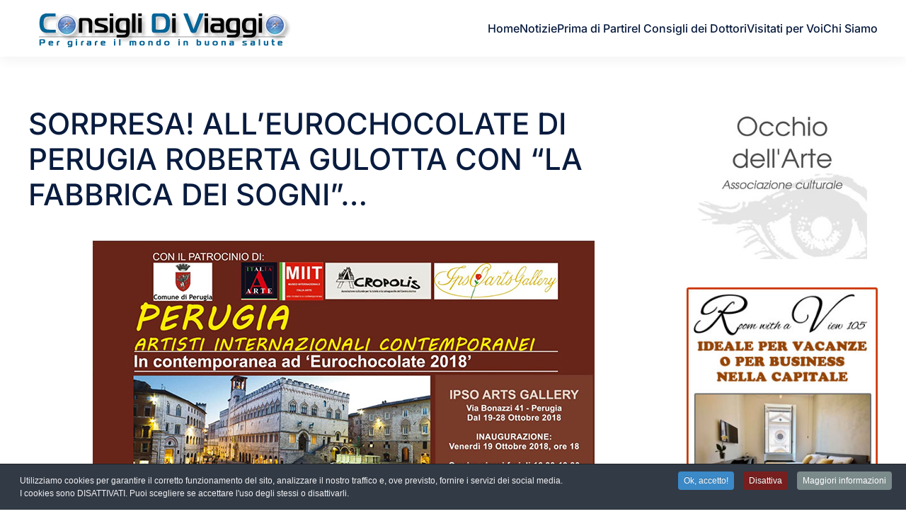

--- FILE ---
content_type: text/html; charset=utf-8
request_url: https://www.consiglidiviaggio.it/news/sorpresa-all-eurochocolate-di-perugia-roberta-gulotta-con-la-fabbrica-dei-sogni
body_size: 37360
content:
<!DOCTYPE html>
<html lang="it-it" dir="ltr">
    <head>
        <meta name="viewport" content="width=device-width, initial-scale=1">
        <link rel="icon" href="/images/favicon-96x96.png" sizes="any">
                <link rel="apple-touch-icon" href="/templates/yootheme/packages/theme-joomla/assets/images/apple-touch-icon.png">
        <meta charset="utf-8">
	<meta name="author" content="elettra">
	<meta name="description" content="I N OCCASIONE DELLA KERMESSE DI EUROCHOCOLATE 2018, ITALIA ARTE E MUSEO MIIT IN COLLABORAZIONE CON IPSO ARTS GALLERY E IN CONTEMPORANEA AD EUROCHOCOLATE 2018, C...">
	<meta name="generator" content="Joomla! - Open Source Content Management">
	<title>SORPRESA! ALL’EUROCHOCOLATE DI PERUGIA ROBERTA GULOTTA CON “LA FABBRICA DEI SOGNI”…</title>
<link href="/media/vendor/joomla-custom-elements/css/joomla-alert.min.css?0.4.1" rel="stylesheet">
	<link href="/media/system/css/joomla-fontawesome.min.css?4.5.28" rel="preload" as="style" onload="this.onload=null;this.rel='stylesheet'">
	<link href="/templates/yootheme/css/theme.11.css?1759685957" rel="stylesheet">
	<link href="/templates/yootheme/css/theme.update.css?4.5.28" rel="stylesheet">
	<link href="/media/com_jce/site/css/content.min.css?badb4208be409b1335b815dde676300e" rel="stylesheet">
	<link href="/plugins/system/cookiespolicynotificationbar/assets/css/cpnb-style.min.css" rel="stylesheet" media="all">
	<style>

/* BEGIN: Cookies Policy Notification Bar - J! system plugin (Powered by: Web357.com) */
.cpnb-outer { border-color: rgba(32, 34, 38, 1); }
.cpnb-outer.cpnb-div-position-top { border-bottom-width: 1px; }
.cpnb-outer.cpnb-div-position-bottom { border-top-width: 1px; }
.cpnb-outer.cpnb-div-position-top-left, .cpnb-outer.cpnb-div-position-top-right, .cpnb-outer.cpnb-div-position-bottom-left, .cpnb-outer.cpnb-div-position-bottom-right { border-width: 1px; }
.cpnb-message { color: #f1f1f3; }
.cpnb-message a { color: #ffffff }
.cpnb-button, .cpnb-button-ok, .cpnb-m-enableAllButton { -webkit-border-radius: 4px; -moz-border-radius: 4px; border-radius: 4px; font-size: 12px; color: #ffffff; background-color: rgba(59, 137, 199, 1); }
.cpnb-button:hover, .cpnb-button:focus, .cpnb-button-ok:hover, .cpnb-button-ok:focus, .cpnb-m-enableAllButton:hover, .cpnb-m-enableAllButton:focus { color: #ffffff; background-color: rgba(49, 118, 175, 1); }
.cpnb-button-decline, .cpnb-button-delete, .cpnb-button-decline-modal, .cpnb-m-DeclineAllButton { color: #ffffff; background-color: rgba(119, 31, 31, 1); }
.cpnb-button-decline:hover, .cpnb-button-decline:focus, .cpnb-button-delete:hover, .cpnb-button-delete:focus, .cpnb-button-decline-modal:hover, .cpnb-button-decline-modal:focus, .cpnb-m-DeclineAllButton:hover, .cpnb-m-DeclineAllButton:focus { color: #ffffff; background-color: rgba(175, 38, 20, 1); }
.cpnb-button-cancel, .cpnb-button-reload, .cpnb-button-cancel-modal { color: #ffffff; background-color: rgba(90, 90, 90, 1); }
.cpnb-button-cancel:hover, .cpnb-button-cancel:focus, .cpnb-button-reload:hover, .cpnb-button-reload:focus, .cpnb-button-cancel-modal:hover, .cpnb-button-cancel-modal:focus { color: #ffffff; background-color: rgba(54, 54, 54, 1); }
.cpnb-button-settings, .cpnb-button-settings-modal { color: #ffffff; background-color: rgba(90, 90, 90, 1); }
.cpnb-button-settings:hover, .cpnb-button-settings:focus, .cpnb-button-settings-modal:hover, .cpnb-button-settings-modal:focus { color: #ffffff; background-color: rgba(54, 54, 54, 1); }
.cpnb-button-more-default, .cpnb-button-more-modal { color: #ffffff; background-color: rgba(123, 138, 139, 1); }
.cpnb-button-more-default:hover, .cpnb-button-more-modal:hover, .cpnb-button-more-default:focus, .cpnb-button-more-modal:focus { color: #ffffff; background-color: rgba(105, 118, 119, 1); }
.cpnb-m-SaveChangesButton { color: #ffffff; background-color: rgba(133, 199, 136, 1); }
.cpnb-m-SaveChangesButton:hover, .cpnb-m-SaveChangesButton:focus { color: #ffffff; background-color: rgba(96, 153, 100, 1); }
@media only screen and (max-width: 600px) {
.cpnb-left-menu-toggle::after, .cpnb-left-menu-toggle-button {
content: "Categories";
}
}
/* END: Cookies Policy Notification Bar - J! system plugin (Powered by: Web357.com) */
</style>
<script type="application/json" class="joomla-script-options new">{"joomla.jtext":{"ERROR":"Errore","MESSAGE":"Messaggio","NOTICE":"Avviso","WARNING":"Attenzione","JCLOSE":"Chiudi","JOK":"OK","JOPEN":"Apri"},"system.paths":{"root":"","rootFull":"https:\/\/www.consiglidiviaggio.it\/","base":"","baseFull":"https:\/\/www.consiglidiviaggio.it\/"},"csrf.token":"213f64bdb287c30596e7d4292aa540c9"}</script>
	<script src="/media/system/js/core.min.js?a3d8f8"></script>
	<script src="/media/system/js/messages.min.js?9a4811" type="module"></script>
	<script src="/templates/yootheme/vendor/assets/uikit/dist/js/uikit.min.js?4.5.28"></script>
	<script src="/templates/yootheme/vendor/assets/uikit/dist/js/uikit-icons-union-dental.min.js?4.5.28"></script>
	<script src="/templates/yootheme/js/theme.js?4.5.28"></script>
	<script src="/plugins/system/cookiespolicynotificationbar/assets/js/cookies-policy-notification-bar.min.js"></script>
	<script type="application/ld+json">{"@context":"https://schema.org","@graph":[{"@type":"Organization","@id":"https://www.consiglidiviaggio.it/#/schema/Organization/base","name":"Consigli di Viaggio","url":"https://www.consiglidiviaggio.it/"},{"@type":"WebSite","@id":"https://www.consiglidiviaggio.it/#/schema/WebSite/base","url":"https://www.consiglidiviaggio.it/","name":"Consigli di Viaggio","publisher":{"@id":"https://www.consiglidiviaggio.it/#/schema/Organization/base"}},{"@type":"WebPage","@id":"https://www.consiglidiviaggio.it/#/schema/WebPage/base","url":"https://www.consiglidiviaggio.it/news/sorpresa-all-eurochocolate-di-perugia-roberta-gulotta-con-la-fabbrica-dei-sogni","name":"SORPRESA! ALL’EUROCHOCOLATE DI PERUGIA ROBERTA GULOTTA CON “LA FABBRICA DEI SOGNI”…","description":"I N OCCASIONE DELLA KERMESSE DI EUROCHOCOLATE 2018, ITALIA ARTE E MUSEO MIIT IN COLLABORAZIONE CON IPSO ARTS GALLERY E IN CONTEMPORANEA AD EUROCHOCOLATE 2018, C...","isPartOf":{"@id":"https://www.consiglidiviaggio.it/#/schema/WebSite/base"},"about":{"@id":"https://www.consiglidiviaggio.it/#/schema/Organization/base"},"inLanguage":"it-IT"},{"@type":"Article","@id":"https://www.consiglidiviaggio.it/#/schema/com_content/article/6564","name":"SORPRESA! ALL’EUROCHOCOLATE DI PERUGIA ROBERTA GULOTTA CON “LA FABBRICA DEI SOGNI”…","headline":"SORPRESA! ALL’EUROCHOCOLATE DI PERUGIA ROBERTA GULOTTA CON “LA FABBRICA DEI SOGNI”…","inLanguage":"it-IT","isPartOf":{"@id":"https://www.consiglidiviaggio.it/#/schema/WebPage/base"}}]}</script>
	<script>window.yootheme ||= {}; var $theme = yootheme.theme = {"i18n":{"close":{"label":"Close"},"totop":{"label":"Back to top"},"marker":{"label":"Open"},"navbarToggleIcon":{"label":"Apri menu"},"paginationPrevious":{"label":"Previous page"},"paginationNext":{"label":"Pagina successiva"},"searchIcon":{"toggle":"Open Search","submit":"Submit Search"},"slider":{"next":"Next slide","previous":"Previous slide","slideX":"Slide %s","slideLabel":"%s of %s"},"slideshow":{"next":"Next slide","previous":"Previous slide","slideX":"Slide %s","slideLabel":"%s of %s"},"lightboxPanel":{"next":"Next slide","previous":"Previous slide","slideLabel":"%s of %s","close":"Close"}}};</script>
	<script>

// BEGIN: Cookies Policy Notification Bar - J! system plugin (Powered by: Web357.com)
var cpnb_config = {"w357_joomla_caching":0,"w357_position":"bottom","w357_show_close_x_icon":"1","w357_hide_after_time":"yes","w357_duration":"60","w357_animate_duration":"1000","w357_limit":"0","w357_message":"Utilizziamo cookies per garantire il corretto funzionamento del sito, analizzare il nostro traffico e, ove previsto, fornire i servizi dei social media.\u003Cbr\u003EI cookies sono DISATTIVATI. Puoi scegliere se accettare l\u0027uso degli stessi o disattivarli.","w357_display_ok_btn":"1","w357_buttonText":"Ok, accetto!","w357_display_decline_btn":"1","w357_buttonDeclineText":"Disattiva","w357_display_cancel_btn":"0","w357_buttonCancelText":"Cancella","w357_display_settings_btn":0,"w357_buttonSettingsText":"Settings","w357_buttonMoreText":"Maggiori informazioni","w357_buttonMoreLink":"","w357_display_more_info_btn":"1","w357_fontColor":"#f1f1f3","w357_linkColor":"#ffffff","w357_fontSize":"12px","w357_backgroundColor":"rgba(50, 58, 69, 1)","w357_borderWidth":"1","w357_body_cover":"1","w357_overlay_state":"0","w357_overlay_color":"rgba(10, 10, 10, 0.3)","w357_height":"auto","w357_cookie_name":"cookiesDirective","w357_link_target":"_self","w357_popup_width":"800","w357_popup_height":"600","w357_customText":"\u003Ch1\u003ECookies Policy\u003C\/h1\u003E\r\n\u003Chr \/\u003E\r\n\u003Ch3\u003EInformazioni generali\u003C\/h3\u003E\r\n\u003Cp\u003EI cookies vengono utilizzati garantire il corretto funzionamento delle procedure e migliorare la propria esperienza di navigazione.\u003Cbr \/\u003EI cookies sono files di piccole dimensioni che vengono memorizzati sul computer ( o su altri devices abilitati alla navigazione come per esempio smartphone e tablet) quando si visita un sito. Normalmente un cookies contiene il nome del sito da cui proviene, la \u0027durata\u0027 (quanto tempo resta memorizzato sul device), e un valore che è normalmente un numero univoco generato in maniera casuale. I siti possono usare cookies generati dallo stesso, oppure da applicazioni di terze parti allo scopo di monitorare, controllare, personalizzare il sito durante la navigazione. I cookies possono essere anche usati per tracciare il modo nel quale il sito viene usato, oppure per mostrare annunci pertinenti alle proprie abitudini su altri siti.\u003C\/p\u003E\r\n\u003Ch3\u003EApp di terze parti\u003C\/h3\u003E\r\n\u003Cp\u003EI siti possono fare uso di servizi esterni (di terze parti). Tramite l\u0027uso queste app possono essere scaricati cookies anonimi nel browser che possono anche essere utilizzati dal nostro sito. Alcuni di questi servizi possono essere per esempio: Google, Facebook, Twitter, Adroll, MailChimp, Sucuri, Intercom e altri social network, agenzie di pubblicità, firewalls di sicurezza, compagnie di raccolta analitica dei dati, service providers. Questi servizi possono collezionare e usare dati come IP Address, HTTP Referrer, Unique Device Identifier e altri dati non riconducibili comunque a informazioni personali, e log del server.\u003C\/p\u003E\r\n\u003Chr \/\u003E","w357_more_info_btn_type":"custom_text","w357_blockCookies":"1","w357_autoAcceptAfterScrolling":"0","w357_numOfScrolledPixelsBeforeAutoAccept":"300","w357_reloadPageAfterAccept":"0","w357_enableConfirmationAlerts":"0","w357_enableConfirmationAlertsForAcceptBtn":0,"w357_enableConfirmationAlertsForDeclineBtn":0,"w357_enableConfirmationAlertsForDeleteBtn":0,"w357_confirm_allow_msg":"Questa azione abiliterà tutti i Cookies memorizzati dal sito web. Sei sicuro di voler abilitare tutti i cookies dal tuo browser?","w357_confirm_delete_msg":"Questa azione rimuoverà tutti i cookies memorizzati dal sito web. Sei sicuro di disabilitare e cancellare tutti i cookies dal tuo browser?","w357_show_in_iframes":"0","w357_shortcode_is_enabled_on_this_page":0,"w357_base_url":"https:\/\/www.consiglidiviaggio.it\/","w357_base_ajax_url":"https:\/\/www.consiglidiviaggio.it\/","w357_current_url":"https:\/\/www.consiglidiviaggio.it\/news\/sorpresa-all-eurochocolate-di-perugia-roberta-gulotta-con-la-fabbrica-dei-sogni","w357_always_display":"0","w357_show_notification_bar":true,"w357_expiration_cookieSettings":"180","w357_expiration_cookieAccept":"180","w357_expiration_cookieDecline":"180","w357_expiration_cookieCancel":"3","w357_accept_button_class_notification_bar":"cpnb-accept-btn","w357_decline_button_class_notification_bar":"cpnb-decline-btn","w357_cancel_button_class_notification_bar":"cpnb-cancel-btn","w357_settings_button_class_notification_bar":"cpnb-settings-btn","w357_moreinfo_button_class_notification_bar":"cpnb-moreinfo-btn","w357_accept_button_class_notification_bar_modal_window":"cpnb-accept-btn-m","w357_decline_button_class_notification_bar_modal_window":"cpnb-decline-btn-m","w357_save_button_class_notification_bar_modal_window":"cpnb-save-btn-m","w357_buttons_ordering":"[\u0022ok\u0022,\u0022decline\u0022,\u0022cancel\u0022,\u0022settings\u0022,\u0022moreinfo\u0022]"};
// END: Cookies Policy Notification Bar - J! system plugin (Powered by: Web357.com)
</script>
	<script>

// BEGIN: Cookies Policy Notification Bar - J! system plugin (Powered by: Web357.com)
var cpnb_cookiesCategories = {"cookie_categories_group0":{"cookie_category_id":"required-cookies","cookie_category_name":"Required Cookies","cookie_category_description":"The Required or Functional cookies relate to the functionality of our websites and allow us to improve the service we offer to you through our websites, for example by allowing you to carry information across pages of our website to avoid you having to re-enter information, or by recognizing your preferences when you return to our website.","cookie_category_checked_by_default":"2","cookie_category_status":"1"},"cookie_categories_group1":{"cookie_category_id":"analytical-cookies","cookie_category_name":"Analytical Cookies","cookie_category_description":"Analytical cookies allow us to recognize and to count the number of visitors to our website, to see how visitors move around the website when they are using it and to record which content viewers view and are interested in. This helps us to determine how frequently particular pages and advertisements are visited and to determine the most popular areas of our website. This helps us to improve the service which we offer to you by helping us make sure our users are finding the information they are looking for, by providing anonymized demographic data to third parties in order to target advertising more appropriately to you, and by tracking the success of advertising campaigns on our website.","cookie_category_checked_by_default":"1","cookie_category_status":"1"},"cookie_categories_group2":{"cookie_category_id":"social-media-cookies","cookie_category_name":"Social Media","cookie_category_description":"These cookies allow you to share Website content with social media platforms (e.g., Facebook, Twitter, Instagram). We have no control over these cookies as they are set by the social media platforms themselves.","cookie_category_checked_by_default":"1","cookie_category_status":"1"},"cookie_categories_group3":{"cookie_category_id":"targeted-advertising-cookies","cookie_category_name":"Targeted Advertising Cookies","cookie_category_description":"Advertising and targeting cookies are used to deliver advertisements more relevant to you, but can also limit the number of times you see an advertisement and be used to chart the effectiveness of an ad campaign by tracking users’ clicks. They can also provide security in transactions. They are usually placed by third-party advertising networks with a website operator’s permission but can be placed by the operator themselves. They can remember that you have visited a website, and this information can be shared with other organizations, including other advertisers. They cannot determine who you are though, as the data collected is never linked to your profile. ","cookie_category_checked_by_default":"1","cookie_category_status":"1"}};
// END: Cookies Policy Notification Bar - J! system plugin (Powered by: Web357.com)
</script>
	<script>

// BEGIN: Cookies Policy Notification Bar - J! system plugin (Powered by: Web357.com)
var cpnb_manager = {"w357_m_modalState":"0","w357_m_floatButtonState":"1","w357_m_floatButtonPosition":"bottom_left","w357_m_HashLink":"cookies","w357_m_modal_menuItemSelectedBgColor":"rgba(200, 200, 200, 1)","w357_m_saveChangesButtonColorAfterChange":"rgba(13, 92, 45, 1)","w357_m_floatButtonIconSrc":"https:\/\/www.consiglidiviaggio.it\/media\/plg_system_cookiespolicynotificationbar\/icons\/cpnb-cookies-manager-icon-1-64x64.png","w357_m_FloatButtonIconType":"image","w357_m_FloatButtonIconFontAwesomeName":"fas fa-cookie-bite","w357_m_FloatButtonIconFontAwesomeSize":"fa-lg","w357_m_FloatButtonIconFontAwesomeColor":"rgba(61, 47, 44, 0.84)","w357_m_FloatButtonIconUikitName":"cog","w357_m_FloatButtonIconUikitSize":"1","w357_m_FloatButtonIconUikitColor":"rgba(61, 47, 44, 0.84)","w357_m_floatButtonText":"Cookies Manager","w357_m_modalHeadingText":"Advanced Cookie Settings","w357_m_checkboxText":"Abilitato","w357_m_lockedText":"(Locked)","w357_m_EnableAllButtonText":"Allow All Cookies","w357_m_DeclineAllButtonText":"Decline All Cookies","w357_m_SaveChangesButtonText":"Save Settings","w357_m_confirmationAlertRequiredCookies":"These cookies are strictly necessary for this website. You can\u0027t disable this category of cookies. Thank you for understanding!"};
// END: Cookies Policy Notification Bar - J! system plugin (Powered by: Web357.com)
</script>
	<meta name="google-adsense-account" content="ca-pub-0283770623307908">
	<meta property="og:locale" content="it_IT" class="4SEO_ogp_tag">
	<meta property="og:url" content="https://www.consiglidiviaggio.it/news/sorpresa-all-eurochocolate-di-perugia-roberta-gulotta-con-la-fabbrica-dei-sogni" class="4SEO_ogp_tag">
	<meta property="og:site_name" content="Consigli di Viaggio" class="4SEO_ogp_tag">
	<meta property="og:type" content="article" class="4SEO_ogp_tag">
	<meta property="og:title" content="SORPRESA! ALL’EUROCHOCOLATE DI PERUGIA ROBERTA GULOTTA CON “LA FABBRICA DEI SOGNI”…" class="4SEO_ogp_tag">
	<meta property="og:description" content="I N OCCASIONE DELLA KERMESSE DI EUROCHOCOLATE 2018, ITALIA ARTE E MUSEO MIIT IN COLLABORAZIONE CON IPSO ARTS GALLERY E IN CONTEMPORANEA AD EUROCHOCOLATE 2018, C..." class="4SEO_ogp_tag">
	<meta property="fb:app_id" content="966242223397117" class="4SEO_ogp_tag">
	<meta property="og:image" content="https://www.consiglidiviaggio.it/images/25alleutochocolateorizz.jpg" class="4SEO_ogp_tag">
	<meta property="og:image:width" content="709" class="4SEO_ogp_tag">
	<meta property="og:image:height" content="361" class="4SEO_ogp_tag">
	<meta property="og:image:alt" content="25alleutochocolateorizz" class="4SEO_ogp_tag">
	<meta property="og:image:secure_url" content="https://www.consiglidiviaggio.it/images/25alleutochocolateorizz.jpg" class="4SEO_ogp_tag">
	<meta name="twitter:card" content="summary" class="4SEO_tcards_tag">
	<meta name="twitter:url" content="https://www.consiglidiviaggio.it/news/sorpresa-all-eurochocolate-di-perugia-roberta-gulotta-con-la-fabbrica-dei-sogni" class="4SEO_tcards_tag">
	<meta name="twitter:title" content="SORPRESA! ALL’EUROCHOCOLATE DI PERUGIA ROBERTA GULOTTA CON “LA FABBRICA DEI SOGNI”…" class="4SEO_tcards_tag">
	<meta name="twitter:description" content="I N OCCASIONE DELLA KERMESSE DI EUROCHOCOLATE 2018, ITALIA ARTE E MUSEO MIIT IN COLLABORAZIONE CON IPSO ARTS GALLERY E IN CONTEMPORANEA AD EUROCHOCOLATE 2018, C..." class="4SEO_tcards_tag">
	<meta name="twitter:image" content="https://www.consiglidiviaggio.it/images/25alleutochocolateorizz.jpg" class="4SEO_tcards_tag">

    
<!-- BEGIN: Google Analytics -->
<script>console.log("Google analytics javascript code goes here...")</script>
<!-- END: Google Analytics -->

<!-- BEGIN: Facebook -->
<script>console.log("Facebook javascript code goes here...")</script>
<!-- END: Facebook -->

<script class="4SEO_analytics_rule_2594">
    var _paq = window._paq = window._paq || [];
    /* tracker methods like "setCustomDimension" should be called before "trackPageView" */
    _paq.push(['trackPageView']);
    _paq.push(['enableLinkTracking']);
    (function() {
        var u="https://www.mtm.wadnet.it/";
        _paq.push(['setTrackerUrl', u+'matomo.php']);
        _paq.push(['setSiteId', '15']);
        var d=document, g=d.createElement('script'), s=d.getElementsByTagName('script')[0];
        g.type='text/javascript'; g.async=true; g.src=u+'matomo.js'; s.parentNode.insertBefore(g,s);
    })();
</script>
<noscript><p><img src="https://www.mtm.wadnet.it/matomo.php?idsite=15&amp;rec=1" style="border:0;" alt="" /></p></noscript>
	<meta name="robots" content="max-snippet:-1, max-image-preview:large, max-video-preview:-1" class="4SEO_robots_tag">
	<script type="application/ld+json" class="4SEO_structured_data_breadcrumb">{
    "@context": "http://schema.org",
    "@type": "BreadcrumbList",
    "itemListElement": [
        {
            "@type": "listItem",
            "position": 1,
            "name": "Home",
            "item": "https://www.consiglidiviaggio.it/"
        },
        {
            "@type": "listItem",
            "position": 2,
            "name": "News",
            "item": "https://www.consiglidiviaggio.it/news"
        }
    ]
}</script>
<script type="application/ld+json" class="4SEO_structured_data_page">{
    "@context": "http://schema.org",
    "@graph": [
        {
            "@type": "Article",
            "author": {
                "@id": "https://www.consiglidiviaggio.it/#elettra_a423ee0220"
            },
            "dateModified": "2018-10-19T12:23:18Z",
            "datePublished": "2018-10-19T12:23:18Z",
            "description": "I N OCCASIONE DELLA KERMESSE DI EUROCHOCOLATE 2018, ITALIA ARTE E MUSEO MIIT IN COLLABORAZIONE CON IPSO ARTS GALLERY E IN CONTEMPORANEA AD EUROCHOCOLATE 2018, C...",
            "headline": "SORPRESA! ALL’EUROCHOCOLATE DI PERUGIA ROBERTA GULOTTA CON “LA FABBRICA DEI SOGNI”…",
            "image": [
                {
                    "@type": "ImageObject",
                    "url": "https://www.consiglidiviaggio.it/images/25alleutochocolateorizz.jpg",
                    "caption": null,
                    "description": "25alleutochocolateorizz",
                    "width": 709,
                    "height": 361
                }
            ],
            "inLanguage": "it-IT",
            "mainEntityOfPage": {
                "@type": "WebPage",
                "url": "https://www.consiglidiviaggio.it/news/sorpresa-all-eurochocolate-di-perugia-roberta-gulotta-con-la-fabbrica-dei-sogni"
            },
            "publisher": {
                "@id": "https://www.consiglidiviaggio.it/#defaultPublisher"
            },
            "url": "https://www.consiglidiviaggio.it/news/sorpresa-all-eurochocolate-di-perugia-roberta-gulotta-con-la-fabbrica-dei-sogni"
        },
        {
            "@type": "Person",
            "name": "elettra",
            "@id": "https://www.consiglidiviaggio.it/#elettra_a423ee0220"
        },
        {
            "@id": "https://www.consiglidiviaggio.it/#defaultPublisher",
            "@type": "Organization",
            "url": "https://www.consiglidiviaggio.it/",
            "logo": {
                "@id": "https://www.consiglidiviaggio.it/#defaultLogo"
            },
            "name": "Consigli di Viaggio"
        },
        {
            "@id": "https://www.consiglidiviaggio.it/#defaultLogo",
            "@type": "ImageObject",
            "url": "",
            "width": "",
            "height": ""
        }
    ]
}</script></head>
    <body class="">

        <div class="uk-hidden-visually uk-notification uk-notification-top-left uk-width-auto">
            <div class="uk-notification-message">
                <a href="#tm-main" class="uk-link-reset">Skip to main content</a>
            </div>
        </div>

        
        
        <div class="tm-page">

                        


<header class="tm-header-mobile uk-hidden@m">


    
        <div class="uk-navbar-container">

            <div class="uk-container uk-container-expand">
                <nav class="uk-navbar" uk-navbar="{&quot;align&quot;:&quot;left&quot;,&quot;container&quot;:&quot;.tm-header-mobile&quot;,&quot;boundary&quot;:&quot;.tm-header-mobile .uk-navbar-container&quot;}">

                                        <div class="uk-navbar-left ">

                                                    <a href="https://www.consiglidiviaggio.it/" aria-label="Torna alla Home" class="uk-logo uk-navbar-item">
    <picture>
<source type="image/webp" srcset="/templates/yootheme/cache/ee/logo-ee9cdadd.webp 379w, /templates/yootheme/cache/37/logo-37d149f9.webp 380w" sizes="(min-width: 380px) 380px">
<img alt loading="eager" src="/templates/yootheme/cache/e4/logo-e45b6398.png" width="380" height="60">
</picture></a>
                        
                        
                        
                    </div>
                    
                    
                                        <div class="uk-navbar-right">

                                                    
                        
                                                    <a uk-toggle href="#tm-dialog-mobile" class="uk-navbar-toggle">

        
        <div uk-navbar-toggle-icon></div>

        
    </a>
                        
                    </div>
                    
                </nav>
            </div>

        </div>

    



        <div id="tm-dialog-mobile" uk-offcanvas="container: true; overlay: true" mode="slide" flip>
        <div class="uk-offcanvas-bar uk-flex uk-flex-column">

                        <button class="uk-offcanvas-close uk-close-large" type="button" uk-close uk-toggle="cls: uk-close-large; mode: media; media: @s"></button>
            
                        <div class="uk-margin-auto-bottom">
                
<div class="uk-panel" id="module-menu-dialog-mobile">

    
    
<ul class="uk-nav uk-nav-default">
    
	<li class="item-101"><a href="/">Home</a></li>
	<li class="item-1160"><a href="/notizie">Notizie</a></li>
	<li class="item-164"><a href="/prima-di-partire">Prima di Partire</a></li>
	<li class="item-162"><a href="/i-consigli-dei-dottori">I Consigli dei Dottori</a></li>
	<li class="item-105"><a href="/visitati-per-voi">Visitati per Voi</a></li>
	<li class="item-163"><a href="/chi-siamo">Chi Siamo</a></li></ul>

</div>

            </div>
            
            
        </div>
    </div>
    
    
    

</header>




<header class="tm-header uk-visible@m">



    
        <div class="uk-navbar-container">

            <div class="uk-container">
                <nav class="uk-navbar" uk-navbar="{&quot;align&quot;:&quot;left&quot;,&quot;container&quot;:&quot;.tm-header&quot;,&quot;boundary&quot;:&quot;.tm-header .uk-navbar-container&quot;}">

                                        <div class="uk-navbar-left ">

                                                    <a href="https://www.consiglidiviaggio.it/" aria-label="Torna alla Home" class="uk-logo uk-navbar-item">
    <picture>
<source type="image/webp" srcset="/templates/yootheme/cache/ee/logo-ee9cdadd.webp 379w, /templates/yootheme/cache/37/logo-37d149f9.webp 380w" sizes="(min-width: 380px) 380px">
<img alt loading="eager" src="/templates/yootheme/cache/e4/logo-e45b6398.png" width="380" height="60">
</picture></a>
                        
                        
                        
                    </div>
                    
                    
                                        <div class="uk-navbar-right">

                                                    
<ul class="uk-navbar-nav">
    
	<li class="item-101"><a href="/">Home</a></li>
	<li class="item-1160"><a href="/notizie">Notizie</a></li>
	<li class="item-164"><a href="/prima-di-partire">Prima di Partire</a></li>
	<li class="item-162"><a href="/i-consigli-dei-dottori">I Consigli dei Dottori</a></li>
	<li class="item-105"><a href="/visitati-per-voi">Visitati per Voi</a></li>
	<li class="item-163"><a href="/chi-siamo">Chi Siamo</a></li></ul>

                        
                                                    
                        
                    </div>
                    
                </nav>
            </div>

        </div>

    







</header>

            
            

            <main id="tm-main"  class="tm-main uk-section uk-section-default" uk-height-viewport="expand: true">

                                <div class="uk-container">

                    
                    <div class="uk-grid" uk-grid>
                        <div class="uk-width-expand@m">

                    
                            
                
                <div id="system-message-container" aria-live="polite"></div>

                
<article id="article-6564" class="uk-article" data-permalink="https://www.consiglidiviaggio.it/news/sorpresa-all-eurochocolate-di-perugia-roberta-gulotta-con-la-fabbrica-dei-sogni" typeof="Article" vocab="https://schema.org/">

    <meta property="name" content="SORPRESA! ALL’EUROCHOCOLATE DI PERUGIA ROBERTA GULOTTA CON “LA FABBRICA DEI SOGNI”…">
    <meta property="author" typeof="Person" content="elettra">
    <meta property="dateModified" content="2018-10-19T12:23:18+00:00">
    <meta property="datePublished" content="2018-10-19T12:23:18+00:00">
    <meta class="uk-margin-remove-adjacent" property="articleSection" content="News">

            
    
                        
                    <h1 property="headline" class="uk-margin-top uk-margin-remove-bottom uk-article-title">
                SORPRESA! ALL’EUROCHOCOLATE DI PERUGIA ROBERTA GULOTTA CON “LA FABBRICA DEI SOGNI”…            </h1>
        
        
        
        
        
                <div  class="uk-margin-medium-top" property="text">

            
                            
<div>
<p><img style="display: block; margin: 5px auto;" src="/images/25alleutochocolateorizz.jpg" alt="25alleutochocolateorizz" /></p>
<p>&nbsp;</p>
<p style="display: inline !important;"><span style="font-size: 14pt;"><em><img style="margin: 5px; float: left;" src="/images/10NuovaRoby.jpg" alt="10NuovaRoby" />I</em></span></p>
<p style="display: inline !important;"><span style="font-size: 14pt;"><em>N OCCASIONE DELLA KERMESSE DI EUROCHOCOLATE 2018,&nbsp;ITALIA ARTE E MUSEO MIIT IN COLLABORAZIONE CON IPSO ARTS GALLERY E IN CONTEMPORANEA AD EUROCHOCOLATE 2018, CURANO E ORGANIZZANO LA MOSTRA “PERUGIA. ARTISTI CONTEMPORANEI INTERNAZIONALI. EUROARTE”, DAL 19 al 28 OTTOBRE 2018 - INAUGURAZIONE: VENERDI’ 19 OTTOBRE 2018 DALLE ORE 18.00 all'EX ORATORIO DI SANTA MARIA DEL SUFFRAGIO (1629)</em></span></p>
</div>
<div>
<p><span style="font-family: verdana, geneva; font-size: 10pt;"><i>La Mostra si tiene &nbsp;con la collaborazione di: Ipso Arts Gallery, Acropolis, Comune di Perugia, Associazione Culturale Galleria Folco – Museo MIIT - Torino – Museo della Memoria – Lipari – Museo Ugo Guidi – Forte dei Marmi – Amici del Museo Ugo Guidi – Forte dei Marmi – Pinacoteca Palazzo delle Arti Beltrani – Trani – Zhou Brothers Art Center Foundation – Chicago – ICAS E Saphira &amp; Ventura Gallery – New York – 33Contemporary Gallery e Art NXTLevel – Chicago – AmArt Gallery – Bruxelles – Museo MACA – Acri</i></span></p>
<p><span style="font-family: verdana, geneva; font-size: 10pt;">Italia Arte, Museo MIIT, Galleria Folco, in collaborazione e con il Patrocinio di IPSO Arts Gallery e di Istituzioni pubbliche e private organizzano e curano la mostra internazionale “<b><i>EUROARTE. ARTISTI CONTEMPORANEI INTERNAZIONALI</i></b>” nell’ambito del programma pluriennale di relazioni culturali tra il Museo MIIT e le principali Gallerie e realtà culturali italiane ed estere e in occasione della grande kermesse internazionale&nbsp;<b><i>‘EUROCHOCOLATE 2018</i></b>’ che vedrà la presenza a Perugia di oltre un milione di visitatori.<img style="margin: 5px; float: right;" src="/images/15fabbricadeisogni.jpg" alt="15fabbricadeisogni" /></span></p>
<p><span style="font-family: verdana, geneva; font-size: 10pt;">La mostra si terrà dal 19 al 28 ottobre (inaugurazione venerdì 19 ottobre, dalle ore 18) presso l’Ex Oratorio di Santa Maria del Suffragio, Via Bonazzi, 41 – 06123 Perugia Centro Storico (con orario visite giorni feriali: 16,30 – 19,30), in contemporanea ad '<b><i>EUROCHOCOLATE 2018</i></b>’ la cui inaugurazione è prevista proprio il 19 ottobre e la cui durata coincide con quella espositiva della mostra (19-28 ottobre 2018)</span></p>
<p><span style="font-family: verdana, geneva; font-size: 10pt;">La mostra è aperta ad artisti italiani e stranieri che partecipano con varie tipologie di opere.</span></p>
<p><span style="font-family: verdana, geneva; font-size: 10pt;"><span style="color: #1d2129;">La pittrice e scultrice <strong>Roberta Gulotta</strong>,&nbsp;che è anche testimonial internazionale dell’Annuario del Cinema&nbsp;italiano &amp; Audiovisivi, partecipa&nbsp;all’Evento esponendo l'</span><span style="color: #1d2129;">opera "</span><b><i>LA FABBRICA DEI SOGNI</i></b><span style="color: #1d2129;">”,&nbsp;ispirata al magico mondo della celluloide, con&nbsp;</span><span style="color: #1d2129;"><span style="color: #000000;">richiami inconfondibili al tempo, ai viaggi, alle stelle e ai pianeti del firmamento…&nbsp;sempre con il tocco di&nbsp;esoterismo che a&nbsp;nostro avviso caratterizza l</span>’<span style="color: #000000;">Artista.</span></span></span></p>
<p><span style="font-family: verdana, geneva; font-size: 10pt;"><a href="http://www.roberta-gulotta.com"><b>www.roberta-gulotta.com</b></a></span></p>
</div>             
        </div>
        
        
        
        
        
        
        
    
</article>


                
                                                </div>

                        
<aside id="tm-sidebar" class="tm-sidebar uk-width-1-4@m">
    
<div class="uk-grid uk-child-width-1-1" uk-grid>    <div>
<div class="uk-panel" id="module-23">

    
    
<div class="uk-margin-remove-last-child custom" ><p style="text-align: center;"><a href="http://www.occhiodellarte.org" target="_blank" rel="noopener"><img src="/images/banners/logo-occhio-arte.jpg" alt="logo occhio arte" width="239" height="215" /></a></p></div>

</div>
</div>    <div>
<div class="uk-panel" id="module-104">

    
    
<div class="uk-margin-remove-last-child custom" ><p><a href="https://www.roomwithaview105.com" target="_blank" rel="noopener"><img src="/images/banners/banner_rome2.jpg" alt="banner rome2" width="300" height="400" style="display: block; margin-left: auto; margin-right: auto;" /></a></p></div>

</div>
</div></div>
</aside>

                    </div>
                     
                </div>
                
            </main>

            

                        <footer>
                <!-- Builder #footer -->
<div class="uk-section-default uk-section uk-section-xsmall">
    
        
        
        
            
                                <div class="uk-container">                
                    <div class="uk-grid tm-grid-expand uk-child-width-1-1 uk-grid-margin">
<div class="uk-width-1-1">
    
        
            
            
            
                
                    <div class="uk-panel uk-margin"><p style="text-align: center;">© 2001-2025 CONSIGLI DI VIAGGIO.IT - TUTTI I DIRITTI RISERVATI<br />La Direzione stabilisce insindacabilmente di inserire, rimuovere, oscurare, modificare, immagini e testi dal sito, a propria discrezione.<br /><br />Questo blog non rappresenta una testata giornalistica in quanto viene aggiornato senza alcuna periodicità.<br />Non può pertanto considerarsi un prodotto editoriale ai sensi della legge n. 62 del 7/3/2001</p></div>
                
            
        
    
</div></div>
                                </div>                
            
        
    
</div>
<div class="uk-section-default uk-section uk-padding-remove-top">
    
        
        
        
            
                                <div class="uk-container">                
                    <div class="uk-grid tm-grid-expand uk-child-width-1-1 uk-grid-margin">
<div class="uk-width-1-1">
    
        
            
            
            
                
                    <div class="uk-panel uk-margin"><p style="text-align: center;"><a href="/informativa-sull-utilizzo-dei-cookies">Informativa sull'utilizzo dei Cookies</a> - <a href="/privacy">Privacy Policy</a></p></div>
                
            
        
    
</div></div>
                                </div>                
            
        
    
</div>            </footer>
            
        </div>

        
        

    <noscript class="4SEO_cron">
    <img aria-hidden="true" alt="" style="position:absolute;bottom:0;left:0;z-index:-99999;" src="https://www.consiglidiviaggio.it/index.php/_wblapi?nolangfilter=1&_wblapi=/forseo/v1/cron/image/" data-pagespeed-no-transform data-speed-no-transform />
</noscript>
<script class="4SEO_cron" data-speed-no-transform>setTimeout(function () {
        var e = document.createElement('img');
        e.setAttribute('style', 'position:absolute;bottom:0;right:0;z-index:-99999');
        e.setAttribute('aria-hidden', 'true');
        e.setAttribute('src', 'https://www.consiglidiviaggio.it/index.php/_wblapi?nolangfilter=1&_wblapi=/forseo/v1/cron/image/' + Math.random().toString().substring(2) + Math.random().toString().substring(2)  + '.svg');
        document.body.appendChild(e);
        setTimeout(function () {
            document.body.removeChild(e)
        }, 3000)
    }, 3000);
</script>
</body>
</html>
